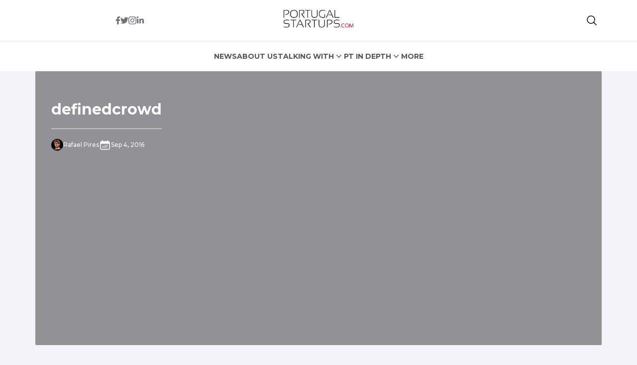

--- FILE ---
content_type: text/html; charset=UTF-8
request_url: http://ec2-3-137-189-191.us-east-2.compute.amazonaws.com/2016/09/definedcrowd-just-closed-a-1-1m-seed-from-amazon-sony-and-portugal-ventures/data_definedcrowd/
body_size: 12801
content:


<!DOCTYPE html>
<html lang="en">
<head>
  <meta charset="UTF-8">
  <meta http-equiv="X-UA-Compatible" content="IE=edge">
  <meta name="viewport" content="width=device-width, initial-scale=1.0">
  <link rel="icon" type="image/png" href="http://ec2-3-137-189-191.us-east-2.compute.amazonaws.com/wp-content/themes/portugalstartups-slife/assets/images/favicon.png">
  <link rel="stylesheet" href="http://ec2-3-137-189-191.us-east-2.compute.amazonaws.com/wp-content/themes/portugalstartups-slife/assets/css/tailwindstyle.css">
  <!-- <script src="https://cdn.tailwindcss.com"></script> -->
  <link rel="preconnect" href="https://fonts.googleapis.com">
  <link rel="preconnect" href="https://fonts.gstatic.com" crossorigin>
  <link rel="stylesheet" href="http://ec2-3-137-189-191.us-east-2.compute.amazonaws.com/wp-content/themes/portugalstartups-slife/assets/css/main.css">
  <title>definedcrowd - Portugal Startups</title>

  <!-- Google Tag Manager -->
    <script>(function(w,d,s,l,i){w[l]=w[l]||[];w[l].push({'gtm.start':
    new Date().getTime(),event:'gtm.js'});var f=d.getElementsByTagName(s)[0],
    j=d.createElement(s),dl=l!='dataLayer'?'&l='+l:'';j.async=true;j.src=
    'https://www.googletagmanager.com/gtm.js?id='+i+dl;f.parentNode.insertBefore(j,f);
    })(window,document,'script','dataLayer','GTM-MTRNMDR');</script>
  <!-- End Google Tag Manager -->

  <meta name='robots' content='index, follow, max-image-preview:large, max-snippet:-1, max-video-preview:-1' />

	<!-- This site is optimized with the Yoast SEO plugin v20.12 - https://yoast.com/wordpress/plugins/seo/ -->
	<link rel="canonical" href="http://ec2-3-137-189-191.us-east-2.compute.amazonaws.com/2016/09/definedcrowd-just-closed-a-1-1m-seed-from-amazon-sony-and-portugal-ventures/data_definedcrowd/" />
	<meta property="og:locale" content="en_US" />
	<meta property="og:type" content="article" />
	<meta property="og:title" content="definedcrowd - Portugal Startups" />
	<meta property="og:url" content="http://ec2-3-137-189-191.us-east-2.compute.amazonaws.com/2016/09/definedcrowd-just-closed-a-1-1m-seed-from-amazon-sony-and-portugal-ventures/data_definedcrowd/" />
	<meta property="og:site_name" content="Portugal Startups" />
	<meta property="article:publisher" content="https://www.facebook.com/PTstartups" />
	<meta property="article:modified_time" content="2016-09-04T21:43:06+00:00" />
	<meta property="og:image" content="http://ec2-3-137-189-191.us-east-2.compute.amazonaws.com/2016/09/definedcrowd-just-closed-a-1-1m-seed-from-amazon-sony-and-portugal-ventures/data_definedcrowd" />
	<meta property="og:image:width" content="1280" />
	<meta property="og:image:height" content="904" />
	<meta property="og:image:type" content="image/jpeg" />
	<meta name="twitter:card" content="summary_large_image" />
	<meta name="twitter:site" content="@pt_startups" />
	<script type="application/ld+json" class="yoast-schema-graph">{"@context":"https://schema.org","@graph":[{"@type":"WebPage","@id":"http://ec2-3-137-189-191.us-east-2.compute.amazonaws.com/2016/09/definedcrowd-just-closed-a-1-1m-seed-from-amazon-sony-and-portugal-ventures/data_definedcrowd/","url":"http://ec2-3-137-189-191.us-east-2.compute.amazonaws.com/2016/09/definedcrowd-just-closed-a-1-1m-seed-from-amazon-sony-and-portugal-ventures/data_definedcrowd/","name":"definedcrowd - Portugal Startups","isPartOf":{"@id":"https://portugalstartups.com/#website"},"primaryImageOfPage":{"@id":"http://ec2-3-137-189-191.us-east-2.compute.amazonaws.com/2016/09/definedcrowd-just-closed-a-1-1m-seed-from-amazon-sony-and-portugal-ventures/data_definedcrowd/#primaryimage"},"image":{"@id":"http://ec2-3-137-189-191.us-east-2.compute.amazonaws.com/2016/09/definedcrowd-just-closed-a-1-1m-seed-from-amazon-sony-and-portugal-ventures/data_definedcrowd/#primaryimage"},"thumbnailUrl":"http://ec2-3-137-189-191.us-east-2.compute.amazonaws.com/wp-content/uploads/2016/09/data_definedcrowd.jpg","datePublished":"2016-09-04T21:42:33+00:00","dateModified":"2016-09-04T21:43:06+00:00","breadcrumb":{"@id":"http://ec2-3-137-189-191.us-east-2.compute.amazonaws.com/2016/09/definedcrowd-just-closed-a-1-1m-seed-from-amazon-sony-and-portugal-ventures/data_definedcrowd/#breadcrumb"},"inLanguage":"en-US","potentialAction":[{"@type":"ReadAction","target":["http://ec2-3-137-189-191.us-east-2.compute.amazonaws.com/2016/09/definedcrowd-just-closed-a-1-1m-seed-from-amazon-sony-and-portugal-ventures/data_definedcrowd/"]}]},{"@type":"ImageObject","inLanguage":"en-US","@id":"http://ec2-3-137-189-191.us-east-2.compute.amazonaws.com/2016/09/definedcrowd-just-closed-a-1-1m-seed-from-amazon-sony-and-portugal-ventures/data_definedcrowd/#primaryimage","url":"http://ec2-3-137-189-191.us-east-2.compute.amazonaws.com/wp-content/uploads/2016/09/data_definedcrowd.jpg","contentUrl":"http://ec2-3-137-189-191.us-east-2.compute.amazonaws.com/wp-content/uploads/2016/09/data_definedcrowd.jpg","width":1280,"height":904,"caption":"definedcrowd"},{"@type":"BreadcrumbList","@id":"http://ec2-3-137-189-191.us-east-2.compute.amazonaws.com/2016/09/definedcrowd-just-closed-a-1-1m-seed-from-amazon-sony-and-portugal-ventures/data_definedcrowd/#breadcrumb","itemListElement":[{"@type":"ListItem","position":1,"name":"Home","item":"https://portugalstartups.com/"},{"@type":"ListItem","position":2,"name":"How DefinedCrowd just closed a $1.1M seed from Amazon, Sony and Portugal Ventures","item":"https://portugalstartups.com/2016/09/definedcrowd-just-closed-a-1-1m-seed-from-amazon-sony-and-portugal-ventures/"},{"@type":"ListItem","position":3,"name":"definedcrowd"}]},{"@type":"WebSite","@id":"https://portugalstartups.com/#website","url":"https://portugalstartups.com/","name":"Portugal Startups","description":"Your door to the portuguese startup scene.","publisher":{"@id":"https://portugalstartups.com/#organization"},"potentialAction":[{"@type":"SearchAction","target":{"@type":"EntryPoint","urlTemplate":"https://portugalstartups.com/?s={search_term_string}"},"query-input":"required name=search_term_string"}],"inLanguage":"en-US"},{"@type":"Organization","@id":"https://portugalstartups.com/#organization","name":"Portugal Startups","url":"https://portugalstartups.com/","logo":{"@type":"ImageObject","inLanguage":"en-US","@id":"https://portugalstartups.com/#/schema/logo/image/","url":"http://portugalstartups.com/wp-content/uploads/2014/09/Portugal_Startups_logo_web.png","contentUrl":"http://portugalstartups.com/wp-content/uploads/2014/09/Portugal_Startups_logo_web.png","width":300,"height":70,"caption":"Portugal Startups"},"image":{"@id":"https://portugalstartups.com/#/schema/logo/image/"},"sameAs":["https://www.facebook.com/PTstartups","https://twitter.com/pt_startups","https://www.linkedin.com/company/9328535","https://www.youtube.com/channel/UCz0kQn1nBSibKwi6MogqR2A"]}]}</script>
	<!-- / Yoast SEO plugin. -->


<link rel='dns-prefetch' href='//www.googletagmanager.com' />
<link rel="alternate" type="application/rss+xml" title="Portugal Startups &raquo; definedcrowd Comments Feed" href="http://ec2-3-137-189-191.us-east-2.compute.amazonaws.com/2016/09/definedcrowd-just-closed-a-1-1m-seed-from-amazon-sony-and-portugal-ventures/data_definedcrowd/feed/" />
<link rel="alternate" title="oEmbed (JSON)" type="application/json+oembed" href="http://ec2-3-137-189-191.us-east-2.compute.amazonaws.com/wp-json/oembed/1.0/embed?url=http%3A%2F%2Fec2-3-137-189-191.us-east-2.compute.amazonaws.com%2F2016%2F09%2Fdefinedcrowd-just-closed-a-1-1m-seed-from-amazon-sony-and-portugal-ventures%2Fdata_definedcrowd%2F" />
<link rel="alternate" title="oEmbed (XML)" type="text/xml+oembed" href="http://ec2-3-137-189-191.us-east-2.compute.amazonaws.com/wp-json/oembed/1.0/embed?url=http%3A%2F%2Fec2-3-137-189-191.us-east-2.compute.amazonaws.com%2F2016%2F09%2Fdefinedcrowd-just-closed-a-1-1m-seed-from-amazon-sony-and-portugal-ventures%2Fdata_definedcrowd%2F&#038;format=xml" />
<style id='wp-img-auto-sizes-contain-inline-css' type='text/css'>
img:is([sizes=auto i],[sizes^="auto," i]){contain-intrinsic-size:3000px 1500px}
/*# sourceURL=wp-img-auto-sizes-contain-inline-css */
</style>
<style id='wp-emoji-styles-inline-css' type='text/css'>

	img.wp-smiley, img.emoji {
		display: inline !important;
		border: none !important;
		box-shadow: none !important;
		height: 1em !important;
		width: 1em !important;
		margin: 0 0.07em !important;
		vertical-align: -0.1em !important;
		background: none !important;
		padding: 0 !important;
	}
/*# sourceURL=wp-emoji-styles-inline-css */
</style>
<style id='wp-block-library-inline-css' type='text/css'>
:root{--wp-block-synced-color:#7a00df;--wp-block-synced-color--rgb:122,0,223;--wp-bound-block-color:var(--wp-block-synced-color);--wp-editor-canvas-background:#ddd;--wp-admin-theme-color:#007cba;--wp-admin-theme-color--rgb:0,124,186;--wp-admin-theme-color-darker-10:#006ba1;--wp-admin-theme-color-darker-10--rgb:0,107,160.5;--wp-admin-theme-color-darker-20:#005a87;--wp-admin-theme-color-darker-20--rgb:0,90,135;--wp-admin-border-width-focus:2px}@media (min-resolution:192dpi){:root{--wp-admin-border-width-focus:1.5px}}.wp-element-button{cursor:pointer}:root .has-very-light-gray-background-color{background-color:#eee}:root .has-very-dark-gray-background-color{background-color:#313131}:root .has-very-light-gray-color{color:#eee}:root .has-very-dark-gray-color{color:#313131}:root .has-vivid-green-cyan-to-vivid-cyan-blue-gradient-background{background:linear-gradient(135deg,#00d084,#0693e3)}:root .has-purple-crush-gradient-background{background:linear-gradient(135deg,#34e2e4,#4721fb 50%,#ab1dfe)}:root .has-hazy-dawn-gradient-background{background:linear-gradient(135deg,#faaca8,#dad0ec)}:root .has-subdued-olive-gradient-background{background:linear-gradient(135deg,#fafae1,#67a671)}:root .has-atomic-cream-gradient-background{background:linear-gradient(135deg,#fdd79a,#004a59)}:root .has-nightshade-gradient-background{background:linear-gradient(135deg,#330968,#31cdcf)}:root .has-midnight-gradient-background{background:linear-gradient(135deg,#020381,#2874fc)}:root{--wp--preset--font-size--normal:16px;--wp--preset--font-size--huge:42px}.has-regular-font-size{font-size:1em}.has-larger-font-size{font-size:2.625em}.has-normal-font-size{font-size:var(--wp--preset--font-size--normal)}.has-huge-font-size{font-size:var(--wp--preset--font-size--huge)}.has-text-align-center{text-align:center}.has-text-align-left{text-align:left}.has-text-align-right{text-align:right}.has-fit-text{white-space:nowrap!important}#end-resizable-editor-section{display:none}.aligncenter{clear:both}.items-justified-left{justify-content:flex-start}.items-justified-center{justify-content:center}.items-justified-right{justify-content:flex-end}.items-justified-space-between{justify-content:space-between}.screen-reader-text{border:0;clip-path:inset(50%);height:1px;margin:-1px;overflow:hidden;padding:0;position:absolute;width:1px;word-wrap:normal!important}.screen-reader-text:focus{background-color:#ddd;clip-path:none;color:#444;display:block;font-size:1em;height:auto;left:5px;line-height:normal;padding:15px 23px 14px;text-decoration:none;top:5px;width:auto;z-index:100000}html :where(.has-border-color){border-style:solid}html :where([style*=border-top-color]){border-top-style:solid}html :where([style*=border-right-color]){border-right-style:solid}html :where([style*=border-bottom-color]){border-bottom-style:solid}html :where([style*=border-left-color]){border-left-style:solid}html :where([style*=border-width]){border-style:solid}html :where([style*=border-top-width]){border-top-style:solid}html :where([style*=border-right-width]){border-right-style:solid}html :where([style*=border-bottom-width]){border-bottom-style:solid}html :where([style*=border-left-width]){border-left-style:solid}html :where(img[class*=wp-image-]){height:auto;max-width:100%}:where(figure){margin:0 0 1em}html :where(.is-position-sticky){--wp-admin--admin-bar--position-offset:var(--wp-admin--admin-bar--height,0px)}@media screen and (max-width:600px){html :where(.is-position-sticky){--wp-admin--admin-bar--position-offset:0px}}

/*# sourceURL=wp-block-library-inline-css */
</style><style id='global-styles-inline-css' type='text/css'>
:root{--wp--preset--aspect-ratio--square: 1;--wp--preset--aspect-ratio--4-3: 4/3;--wp--preset--aspect-ratio--3-4: 3/4;--wp--preset--aspect-ratio--3-2: 3/2;--wp--preset--aspect-ratio--2-3: 2/3;--wp--preset--aspect-ratio--16-9: 16/9;--wp--preset--aspect-ratio--9-16: 9/16;--wp--preset--color--black: #000000;--wp--preset--color--cyan-bluish-gray: #abb8c3;--wp--preset--color--white: #ffffff;--wp--preset--color--pale-pink: #f78da7;--wp--preset--color--vivid-red: #cf2e2e;--wp--preset--color--luminous-vivid-orange: #ff6900;--wp--preset--color--luminous-vivid-amber: #fcb900;--wp--preset--color--light-green-cyan: #7bdcb5;--wp--preset--color--vivid-green-cyan: #00d084;--wp--preset--color--pale-cyan-blue: #8ed1fc;--wp--preset--color--vivid-cyan-blue: #0693e3;--wp--preset--color--vivid-purple: #9b51e0;--wp--preset--gradient--vivid-cyan-blue-to-vivid-purple: linear-gradient(135deg,rgb(6,147,227) 0%,rgb(155,81,224) 100%);--wp--preset--gradient--light-green-cyan-to-vivid-green-cyan: linear-gradient(135deg,rgb(122,220,180) 0%,rgb(0,208,130) 100%);--wp--preset--gradient--luminous-vivid-amber-to-luminous-vivid-orange: linear-gradient(135deg,rgb(252,185,0) 0%,rgb(255,105,0) 100%);--wp--preset--gradient--luminous-vivid-orange-to-vivid-red: linear-gradient(135deg,rgb(255,105,0) 0%,rgb(207,46,46) 100%);--wp--preset--gradient--very-light-gray-to-cyan-bluish-gray: linear-gradient(135deg,rgb(238,238,238) 0%,rgb(169,184,195) 100%);--wp--preset--gradient--cool-to-warm-spectrum: linear-gradient(135deg,rgb(74,234,220) 0%,rgb(151,120,209) 20%,rgb(207,42,186) 40%,rgb(238,44,130) 60%,rgb(251,105,98) 80%,rgb(254,248,76) 100%);--wp--preset--gradient--blush-light-purple: linear-gradient(135deg,rgb(255,206,236) 0%,rgb(152,150,240) 100%);--wp--preset--gradient--blush-bordeaux: linear-gradient(135deg,rgb(254,205,165) 0%,rgb(254,45,45) 50%,rgb(107,0,62) 100%);--wp--preset--gradient--luminous-dusk: linear-gradient(135deg,rgb(255,203,112) 0%,rgb(199,81,192) 50%,rgb(65,88,208) 100%);--wp--preset--gradient--pale-ocean: linear-gradient(135deg,rgb(255,245,203) 0%,rgb(182,227,212) 50%,rgb(51,167,181) 100%);--wp--preset--gradient--electric-grass: linear-gradient(135deg,rgb(202,248,128) 0%,rgb(113,206,126) 100%);--wp--preset--gradient--midnight: linear-gradient(135deg,rgb(2,3,129) 0%,rgb(40,116,252) 100%);--wp--preset--font-size--small: 13px;--wp--preset--font-size--medium: 20px;--wp--preset--font-size--large: 36px;--wp--preset--font-size--x-large: 42px;--wp--preset--spacing--20: 0.44rem;--wp--preset--spacing--30: 0.67rem;--wp--preset--spacing--40: 1rem;--wp--preset--spacing--50: 1.5rem;--wp--preset--spacing--60: 2.25rem;--wp--preset--spacing--70: 3.38rem;--wp--preset--spacing--80: 5.06rem;--wp--preset--shadow--natural: 6px 6px 9px rgba(0, 0, 0, 0.2);--wp--preset--shadow--deep: 12px 12px 50px rgba(0, 0, 0, 0.4);--wp--preset--shadow--sharp: 6px 6px 0px rgba(0, 0, 0, 0.2);--wp--preset--shadow--outlined: 6px 6px 0px -3px rgb(255, 255, 255), 6px 6px rgb(0, 0, 0);--wp--preset--shadow--crisp: 6px 6px 0px rgb(0, 0, 0);}:where(.is-layout-flex){gap: 0.5em;}:where(.is-layout-grid){gap: 0.5em;}body .is-layout-flex{display: flex;}.is-layout-flex{flex-wrap: wrap;align-items: center;}.is-layout-flex > :is(*, div){margin: 0;}body .is-layout-grid{display: grid;}.is-layout-grid > :is(*, div){margin: 0;}:where(.wp-block-columns.is-layout-flex){gap: 2em;}:where(.wp-block-columns.is-layout-grid){gap: 2em;}:where(.wp-block-post-template.is-layout-flex){gap: 1.25em;}:where(.wp-block-post-template.is-layout-grid){gap: 1.25em;}.has-black-color{color: var(--wp--preset--color--black) !important;}.has-cyan-bluish-gray-color{color: var(--wp--preset--color--cyan-bluish-gray) !important;}.has-white-color{color: var(--wp--preset--color--white) !important;}.has-pale-pink-color{color: var(--wp--preset--color--pale-pink) !important;}.has-vivid-red-color{color: var(--wp--preset--color--vivid-red) !important;}.has-luminous-vivid-orange-color{color: var(--wp--preset--color--luminous-vivid-orange) !important;}.has-luminous-vivid-amber-color{color: var(--wp--preset--color--luminous-vivid-amber) !important;}.has-light-green-cyan-color{color: var(--wp--preset--color--light-green-cyan) !important;}.has-vivid-green-cyan-color{color: var(--wp--preset--color--vivid-green-cyan) !important;}.has-pale-cyan-blue-color{color: var(--wp--preset--color--pale-cyan-blue) !important;}.has-vivid-cyan-blue-color{color: var(--wp--preset--color--vivid-cyan-blue) !important;}.has-vivid-purple-color{color: var(--wp--preset--color--vivid-purple) !important;}.has-black-background-color{background-color: var(--wp--preset--color--black) !important;}.has-cyan-bluish-gray-background-color{background-color: var(--wp--preset--color--cyan-bluish-gray) !important;}.has-white-background-color{background-color: var(--wp--preset--color--white) !important;}.has-pale-pink-background-color{background-color: var(--wp--preset--color--pale-pink) !important;}.has-vivid-red-background-color{background-color: var(--wp--preset--color--vivid-red) !important;}.has-luminous-vivid-orange-background-color{background-color: var(--wp--preset--color--luminous-vivid-orange) !important;}.has-luminous-vivid-amber-background-color{background-color: var(--wp--preset--color--luminous-vivid-amber) !important;}.has-light-green-cyan-background-color{background-color: var(--wp--preset--color--light-green-cyan) !important;}.has-vivid-green-cyan-background-color{background-color: var(--wp--preset--color--vivid-green-cyan) !important;}.has-pale-cyan-blue-background-color{background-color: var(--wp--preset--color--pale-cyan-blue) !important;}.has-vivid-cyan-blue-background-color{background-color: var(--wp--preset--color--vivid-cyan-blue) !important;}.has-vivid-purple-background-color{background-color: var(--wp--preset--color--vivid-purple) !important;}.has-black-border-color{border-color: var(--wp--preset--color--black) !important;}.has-cyan-bluish-gray-border-color{border-color: var(--wp--preset--color--cyan-bluish-gray) !important;}.has-white-border-color{border-color: var(--wp--preset--color--white) !important;}.has-pale-pink-border-color{border-color: var(--wp--preset--color--pale-pink) !important;}.has-vivid-red-border-color{border-color: var(--wp--preset--color--vivid-red) !important;}.has-luminous-vivid-orange-border-color{border-color: var(--wp--preset--color--luminous-vivid-orange) !important;}.has-luminous-vivid-amber-border-color{border-color: var(--wp--preset--color--luminous-vivid-amber) !important;}.has-light-green-cyan-border-color{border-color: var(--wp--preset--color--light-green-cyan) !important;}.has-vivid-green-cyan-border-color{border-color: var(--wp--preset--color--vivid-green-cyan) !important;}.has-pale-cyan-blue-border-color{border-color: var(--wp--preset--color--pale-cyan-blue) !important;}.has-vivid-cyan-blue-border-color{border-color: var(--wp--preset--color--vivid-cyan-blue) !important;}.has-vivid-purple-border-color{border-color: var(--wp--preset--color--vivid-purple) !important;}.has-vivid-cyan-blue-to-vivid-purple-gradient-background{background: var(--wp--preset--gradient--vivid-cyan-blue-to-vivid-purple) !important;}.has-light-green-cyan-to-vivid-green-cyan-gradient-background{background: var(--wp--preset--gradient--light-green-cyan-to-vivid-green-cyan) !important;}.has-luminous-vivid-amber-to-luminous-vivid-orange-gradient-background{background: var(--wp--preset--gradient--luminous-vivid-amber-to-luminous-vivid-orange) !important;}.has-luminous-vivid-orange-to-vivid-red-gradient-background{background: var(--wp--preset--gradient--luminous-vivid-orange-to-vivid-red) !important;}.has-very-light-gray-to-cyan-bluish-gray-gradient-background{background: var(--wp--preset--gradient--very-light-gray-to-cyan-bluish-gray) !important;}.has-cool-to-warm-spectrum-gradient-background{background: var(--wp--preset--gradient--cool-to-warm-spectrum) !important;}.has-blush-light-purple-gradient-background{background: var(--wp--preset--gradient--blush-light-purple) !important;}.has-blush-bordeaux-gradient-background{background: var(--wp--preset--gradient--blush-bordeaux) !important;}.has-luminous-dusk-gradient-background{background: var(--wp--preset--gradient--luminous-dusk) !important;}.has-pale-ocean-gradient-background{background: var(--wp--preset--gradient--pale-ocean) !important;}.has-electric-grass-gradient-background{background: var(--wp--preset--gradient--electric-grass) !important;}.has-midnight-gradient-background{background: var(--wp--preset--gradient--midnight) !important;}.has-small-font-size{font-size: var(--wp--preset--font-size--small) !important;}.has-medium-font-size{font-size: var(--wp--preset--font-size--medium) !important;}.has-large-font-size{font-size: var(--wp--preset--font-size--large) !important;}.has-x-large-font-size{font-size: var(--wp--preset--font-size--x-large) !important;}
/*# sourceURL=global-styles-inline-css */
</style>

<style id='classic-theme-styles-inline-css' type='text/css'>
/*! This file is auto-generated */
.wp-block-button__link{color:#fff;background-color:#32373c;border-radius:9999px;box-shadow:none;text-decoration:none;padding:calc(.667em + 2px) calc(1.333em + 2px);font-size:1.125em}.wp-block-file__button{background:#32373c;color:#fff;text-decoration:none}
/*# sourceURL=/wp-includes/css/classic-themes.min.css */
</style>

<!-- Google Analytics snippet added by Site Kit -->
<script type="text/javascript" src="https://www.googletagmanager.com/gtag/js?id=GT-577365Q" id="google_gtagjs-js" async></script>
<script type="text/javascript" id="google_gtagjs-js-after">
/* <![CDATA[ */
window.dataLayer = window.dataLayer || [];function gtag(){dataLayer.push(arguments);}
gtag('set', 'linker', {"domains":["ec2-3-137-189-191.us-east-2.compute.amazonaws.com"]} );
gtag("js", new Date());
gtag("set", "developer_id.dZTNiMT", true);
gtag("config", "GT-577365Q");
//# sourceURL=google_gtagjs-js-after
/* ]]> */
</script>

<!-- End Google Analytics snippet added by Site Kit -->
<link rel="https://api.w.org/" href="http://ec2-3-137-189-191.us-east-2.compute.amazonaws.com/wp-json/" /><link rel="alternate" title="JSON" type="application/json" href="http://ec2-3-137-189-191.us-east-2.compute.amazonaws.com/wp-json/wp/v2/media/7281" /><link rel="EditURI" type="application/rsd+xml" title="RSD" href="http://ec2-3-137-189-191.us-east-2.compute.amazonaws.com/xmlrpc.php?rsd" />

<link rel='shortlink' href='http://ec2-3-137-189-191.us-east-2.compute.amazonaws.com/?p=7281' />
<meta name="generator" content="Site Kit by Google 1.105.0" /><script type="text/javascript">
(function(url){
	if(/(?:Chrome\/26\.0\.1410\.63 Safari\/537\.31|WordfenceTestMonBot)/.test(navigator.userAgent)){ return; }
	var addEvent = function(evt, handler) {
		if (window.addEventListener) {
			document.addEventListener(evt, handler, false);
		} else if (window.attachEvent) {
			document.attachEvent('on' + evt, handler);
		}
	};
	var removeEvent = function(evt, handler) {
		if (window.removeEventListener) {
			document.removeEventListener(evt, handler, false);
		} else if (window.detachEvent) {
			document.detachEvent('on' + evt, handler);
		}
	};
	var evts = 'contextmenu dblclick drag dragend dragenter dragleave dragover dragstart drop keydown keypress keyup mousedown mousemove mouseout mouseover mouseup mousewheel scroll'.split(' ');
	var logHuman = function() {
		if (window.wfLogHumanRan) { return; }
		window.wfLogHumanRan = true;
		var wfscr = document.createElement('script');
		wfscr.type = 'text/javascript';
		wfscr.async = true;
		wfscr.src = url + '&r=' + Math.random();
		(document.getElementsByTagName('head')[0]||document.getElementsByTagName('body')[0]).appendChild(wfscr);
		for (var i = 0; i < evts.length; i++) {
			removeEvent(evts[i], logHuman);
		}
	};
	for (var i = 0; i < evts.length; i++) {
		addEvent(evts[i], logHuman);
	}
})('//ec2-3-137-189-191.us-east-2.compute.amazonaws.com/?wordfence_lh=1&hid=90D46A3451AB7876D3C23DDAEB31409A');
</script><link rel="icon" href="http://ec2-3-137-189-191.us-east-2.compute.amazonaws.com/wp-content/uploads/2015/05/Portugal_Startups_logo_favicon.png" sizes="32x32" />
<link rel="icon" href="http://ec2-3-137-189-191.us-east-2.compute.amazonaws.com/wp-content/uploads/2015/05/Portugal_Startups_logo_favicon.png" sizes="192x192" />
<link rel="apple-touch-icon" href="http://ec2-3-137-189-191.us-east-2.compute.amazonaws.com/wp-content/uploads/2015/05/Portugal_Startups_logo_favicon.png" />
<meta name="msapplication-TileImage" content="http://ec2-3-137-189-191.us-east-2.compute.amazonaws.com/wp-content/uploads/2015/05/Portugal_Startups_logo_favicon.png" />
</head>
<body>

<!-- Google Tag Manager (noscript) -->
<noscript><iframe src="https://www.googletagmanager.com/ns.html?id=GTM-MTRNMDR" height="0" width="0" style="display:none;visibility:hidden"></iframe></noscript>
<!-- End Google Tag Manager (noscript) -->


<div class="onScrollDown hjs top-0 left-0 w-full z-50 pt-5 lg:pb-5 bg-white">
  <div class="border-b pb-5">
    <div class="container m-auto xl:w-[1170px]">
      <div class="px-4">
        <div class="flex items-center">
          <div class="w-2/5 text-center">
            <div class="flex sm:justify-center items-center gap-2 sm:gap-4">
              <a href="https://www.facebook.com/PTstartups" target="_blank" class="text-zinc-500 hover:text-zinc-700 duration-200">
                <svg xmlns="http://www.w3.org/2000/svg" viewBox="0 0 320 512" class="w-2.5 ">
                  <path fill="currentColor" d="M279.14 288l14.22-92.66h-88.91v-60.13c0-25.35 12.42-50.06 52.24-50.06h40.42V6.26S260.43 0 225.36 0c-73.22 0-121.08 44.38-121.08 124.72v70.62H22.89V288h81.39v224h100.17V288z"/>
                </svg>
              </a>
  
              <a href="https://twitter.com/pt_startups" target="_blank" class="text-zinc-500 hover:text-zinc-700 duration-200">
                <svg xmlns="http://www.w3.org/2000/svg" viewBox="0 0 512 512" class="w-4"><path fill="currentColor" d="M459.37 151.716c.325 4.548.325 9.097.325 13.645 0 138.72-105.583 298.558-298.558 298.558-59.452 0-114.68-17.219-161.137-47.106 8.447.974 16.568 1.299 25.34 1.299 49.055 0 94.213-16.568 130.274-44.832-46.132-.975-84.792-31.188-98.112-72.772 6.498.974 12.995 1.624 19.818 1.624 9.421 0 18.843-1.3 27.614-3.573-48.081-9.747-84.143-51.98-84.143-102.985v-1.299c13.969 7.797 30.214 12.67 47.431 13.319-28.264-18.843-46.781-51.005-46.781-87.391 0-19.492 5.197-37.36 14.294-52.954 51.655 63.675 129.3 105.258 216.365 109.807-1.624-7.797-2.599-15.918-2.599-24.04 0-57.828 46.782-104.934 104.934-104.934 30.213 0 57.502 12.67 76.67 33.137 23.715-4.548 46.456-13.32 66.599-25.34-7.798 24.366-24.366 44.833-46.132 57.827 21.117-2.273 41.584-8.122 60.426-16.243-14.292 20.791-32.161 39.308-52.628 54.253z"/></svg>
              </a>
  
              <a href="https://www.instagram.com/pt_startups/" target="_blank" class="text-zinc-500 hover:text-zinc-700 duration-200">
                <svg xmlns="http://www.w3.org/2000/svg" viewBox="0 0 448 512" class="w-4"><path fill="currentColor" d="M224.1 141c-63.6 0-114.9 51.3-114.9 114.9s51.3 114.9 114.9 114.9S339 319.5 339 255.9 287.7 141 224.1 141zm0 189.6c-41.1 0-74.7-33.5-74.7-74.7s33.5-74.7 74.7-74.7 74.7 33.5 74.7 74.7-33.6 74.7-74.7 74.7zm146.4-194.3c0 14.9-12 26.8-26.8 26.8-14.9 0-26.8-12-26.8-26.8s12-26.8 26.8-26.8 26.8 12 26.8 26.8zm76.1 27.2c-1.7-35.9-9.9-67.7-36.2-93.9-26.2-26.2-58-34.4-93.9-36.2-37-2.1-147.9-2.1-184.9 0-35.8 1.7-67.6 9.9-93.9 36.1s-34.4 58-36.2 93.9c-2.1 37-2.1 147.9 0 184.9 1.7 35.9 9.9 67.7 36.2 93.9s58 34.4 93.9 36.2c37 2.1 147.9 2.1 184.9 0 35.9-1.7 67.7-9.9 93.9-36.2 26.2-26.2 34.4-58 36.2-93.9 2.1-37 2.1-147.8 0-184.8zM398.8 388c-7.8 19.6-22.9 34.7-42.6 42.6-29.5 11.7-99.5 9-132.1 9s-102.7 2.6-132.1-9c-19.6-7.8-34.7-22.9-42.6-42.6-11.7-29.5-9-99.5-9-132.1s-2.6-102.7 9-132.1c7.8-19.6 22.9-34.7 42.6-42.6 29.5-11.7 99.5-9 132.1-9s102.7-2.6 132.1 9c19.6 7.8 34.7 22.9 42.6 42.6 11.7 29.5 9 99.5 9 132.1s2.7 102.7-9 132.1z"></path></svg>
              </a>
  
              <a href="https://www.linkedin.com/company/9328535" target="_blank" class="text-zinc-500 hover:text-zinc-700 duration-200">
                <svg xmlns="http://www.w3.org/2000/svg" viewBox="0 0 448 512" class="w-4 h-4"><path fill="currentColor" d="M100.28 448H7.4V148.9h92.88zM53.79 108.1C24.09 108.1 0 83.5 0 53.8a53.79 53.79 0 0 1 107.58 0c0 29.7-24.1 54.3-53.79 54.3zM447.9 448h-92.68V302.4c0-34.7-.7-79.2-48.29-79.2-48.29 0-55.69 37.7-55.69 76.7V448h-92.78V148.9h89.08v40.8h1.3c12.4-23.5 42.69-48.3 87.88-48.3 94 0 111.28 61.9 111.28 142.3V448z"></path></svg>
              </a>
            </div>
          </div>
          <div class="w-2/5 text-center">
            <a href="http://ec2-3-137-189-191.us-east-2.compute.amazonaws.com" class="inline-block">
              <img class="w-[90px] lg:w-[140px] lg:m-auto logo transition-all duration-200" src="http://ec2-3-137-189-191.us-east-2.compute.amazonaws.com/wp-content/themes/portugalstartups-slife/assets/images/logo-portugal-black.png" alt="Portugal Logo">
            </a>
          </div>
          <div class="w-2/5 text-right flex gap-2 items-center justify-end">
            <div class="relative">
              <button class="btnSearch rounded  btn p-2 text-black font-medium text-xs items-center openSearch" type="button">
                <svg xmlns="http://www.w3.org/2000/svg" fill="none" viewBox="0 0 24 24" stroke-width="1.5" stroke="currentColor" class="w-6 h-6">
                  <path stroke-linecap="round" stroke-linejoin="round" d="M21 21l-5.197-5.197m0 0A7.5 7.5 0 105.196 5.196a7.5 7.5 0 0010.607 10.607z" />
                </svg>
              </button>
  
              <div class="w-[200px] tsearch duration-300 invisible absolute top-0 right-0 bg-primary z-20 bg-white">
                <form class="border-b border-gray-800 input-group relative flex w-full justify-between " action="http://ec2-3-137-189-191.us-east-2.compute.amazonaws.com" method="GET">
  
                  <input type="text" name="s" value="" class="p-2 pr-20 placeholder:text-zinc-500 text-zinc-800 bg-transparent text-sm form-control relative w-full block font-normal text-gray-70 border-none m-0 focus:outline-none text-white" placeholder="Search">
                  
                  <button type="submit" class="font-medium text-xs absolute top-0 right-5 h-full w-5">
                    <svg xmlns="http://www.w3.org/2000/svg" fill="none" viewBox="0 0 24 24" stroke-width="1.5" stroke="currentColor" class="w-4 h-4 m-auto">
                      <path stroke-linecap="round" stroke-linejoin="round" d="M21 21l-5.197-5.197m0 0A7.5 7.5 0 105.196 5.196a7.5 7.5 0 0010.607 10.607z" />
                    </svg>
                  </button>

                  <button type="button" class="font-medium text-xs absolute top-0 right-0 h-full z-30 w-5 openSearch">
                    <svg xmlns="http://www.w3.org/2000/svg" viewBox="0 0 24 24" fill="currentColor" class="w-4 h-4 m-auto">
                      <path fill-rule="evenodd" d="M5.47 5.47a.75.75 0 011.06 0L12 10.94l5.47-5.47a.75.75 0 111.06 1.06L13.06 12l5.47 5.47a.75.75 0 11-1.06 1.06L12 13.06l-5.47 5.47a.75.75 0 01-1.06-1.06L10.94 12 5.47 6.53a.75.75 0 010-1.06z" clip-rule="evenodd" />
                    </svg>

                  </button>
                </form>
              </div>
            </div>

            <div class="lg:hidden relative z-50">
                            <!-- <div class="wrap-hamburger" id="hamburgerMobile"> -->
              <div class="flex flex-cols flex-wrap lg:hidden w-[1.5rem] h-[1.1rem] group js-menu-mobile" id="hamburgerMobile">
                <span class="w-full h-[.2rem] duration-200 bg-[#ef4444] relative top-0 group-[.is-menu-active]:top-2"></span>
                <span class="w-full h-[.2rem] duration-200 bg-[#ef4444] relative"></span>
                <span class="w-full h-[.2rem] duration-200 bg-[#ef4444] relative top-0 group-[.is-menu-active]:-top-2"></span>
              </div>
            </div>
          </div>
        </div>
      </div>
    </div>
  </div>

  <nav class="text-center lg:flex lg:flex-wrap justify-center items-center gap-6 hidden mobileNav pb-5 lg:pb-0">
      
        <div class="relative group/item pt-5">
          <div class="lg:flex items-center">
            <a 
              class="font-bold relative leading-4 text-md text-zinc-600 text-sm duration-200 hover:text-[#ef4444]"
              href="http://ec2-3-137-189-191.us-east-2.compute.amazonaws.com/category/news/" 
              target=""
            >
              <span>NEWS</span>

            </a>
            
                      </div>
                  </div>
        
        <div class="relative group/item pt-5">
          <div class="lg:flex items-center">
            <a 
              class="font-bold relative leading-4 text-md text-zinc-600 text-sm duration-200 hover:text-[#ef4444]"
              href="http://ec2-3-137-189-191.us-east-2.compute.amazonaws.com/about/" 
              target=""
            >
              <span>ABOUT US</span>

            </a>
            
                      </div>
                  </div>
        
        <div class="relative group/item pt-5">
          <div class="lg:flex items-center">
            <a 
              class="font-bold relative leading-4 text-md text-zinc-600 text-sm duration-200 hover:text-[#ef4444]"
              href="http://ec2-3-137-189-191.us-east-2.compute.amazonaws.com/category/talking-with/" 
              target=""
            >
              <span>TALKING WITH</span>

            </a>
            
                          <svg xmlns="http://www.w3.org/2000/svg" viewBox="0 0 20 20" fill="currentColor" class="w-5 h-5 text-zinc-600 hidden lg:block">
                <path fill-rule="evenodd" d="M5.23 7.21a.75.75 0 011.06.02L10 11.168l3.71-3.938a.75.75 0 111.08 1.04l-4.25 4.5a.75.75 0 01-1.08 0l-4.25-4.5a.75.75 0 01.02-1.06z" clip-rule="evenodd" />
              </svg>

                      </div>
                      <div class="hidden lg:block invisible group-hover/item:visible group-hover/item:z-20 group-hover/item:opacity-100 bg-white absolute text-sm text-left left-0 duration-300 w-[150px] opacity-0 z-index-0 drop-shadow-xl">
              <ul>
                                <li>
                  <a class="p-2 block border-b font-medium duration-200 hover:text-[#ef4444]" href="http://ec2-3-137-189-191.us-east-2.compute.amazonaws.com/category/talking-with/startups/" target="">Startups</a>
                </li>
                                <li>
                  <a class="p-2 block border-b font-medium duration-200 hover:text-[#ef4444]" href="http://ec2-3-137-189-191.us-east-2.compute.amazonaws.com/category/talking-with/entrepreneurs/" target="">Entrepreneurs</a>
                </li>
                                <li>
                  <a class="p-2 block border-b font-medium duration-200 hover:text-[#ef4444]" href="http://ec2-3-137-189-191.us-east-2.compute.amazonaws.com/category/talking-with/investors/" target="">Investors</a>
                </li>
                              </ul>
            </div>
                  </div>
        
        <div class="relative group/item pt-5">
          <div class="lg:flex items-center">
            <a 
              class="font-bold relative leading-4 text-md text-zinc-600 text-sm duration-200 hover:text-[#ef4444]"
              href="http://ec2-3-137-189-191.us-east-2.compute.amazonaws.com/category/pt-in-depth/" 
              target=""
            >
              <span>PT IN DEPTH</span>

            </a>
            
                          <svg xmlns="http://www.w3.org/2000/svg" viewBox="0 0 20 20" fill="currentColor" class="w-5 h-5 text-zinc-600 hidden lg:block">
                <path fill-rule="evenodd" d="M5.23 7.21a.75.75 0 011.06.02L10 11.168l3.71-3.938a.75.75 0 111.08 1.04l-4.25 4.5a.75.75 0 01-1.08 0l-4.25-4.5a.75.75 0 01.02-1.06z" clip-rule="evenodd" />
              </svg>

                      </div>
                      <div class="hidden lg:block invisible group-hover/item:visible group-hover/item:z-20 group-hover/item:opacity-100 bg-white absolute text-sm text-left left-0 duration-300 w-[150px] opacity-0 z-index-0 drop-shadow-xl">
              <ul>
                                <li>
                  <a class="p-2 block border-b font-medium duration-200 hover:text-[#ef4444]" href="http://ec2-3-137-189-191.us-east-2.compute.amazonaws.com/category/pt-in-depth/how-to/" target="">How to</a>
                </li>
                                <li>
                  <a class="p-2 block border-b font-medium duration-200 hover:text-[#ef4444]" href="http://ec2-3-137-189-191.us-east-2.compute.amazonaws.com/category/pt-in-depth/living/" target="">Living</a>
                </li>
                                <li>
                  <a class="p-2 block border-b font-medium duration-200 hover:text-[#ef4444]" href="http://ec2-3-137-189-191.us-east-2.compute.amazonaws.com/category/pt-in-depth/working/" target="">Working</a>
                </li>
                              </ul>
            </div>
                  </div>
        
        <div class="relative group/item pt-5">
          <div class="lg:flex items-center">
            <a 
              class="font-bold relative leading-4 text-md text-zinc-600 text-sm duration-200 hover:text-[#ef4444]"
              href="http://ec2-3-137-189-191.us-east-2.compute.amazonaws.com/category/more/" 
              target=""
            >
              <span>MORE</span>

            </a>
            
                      </div>
                  </div>
            </nav>
</div>

<!-- <div class="pt-16 lg:pt-32"></div> -->


<section class="pb-20">
	<div class="container m-auto xl:w-[1170px]">
		<div class="px-4">
      <div class="flex flex-wrap">
                  <div class="w-full mb-10">
            <div class="md:h-[550px] rounded-sm overflow-hidden relative">
              <div class="md:absolute top-0 left-0 md:text-white z-20">
                <div class="md:p-8 py-8">
                  <div class="[&_a]:hover:bg-[#ef4444] [&_a]:hover:text-white [&_a]:bg-[#f3f3f9] [&_a]:text-[#29293a] [&_a]:p-2 [&_a]:rounded-md [&_a]:text-xs [&_a]:uppercase [&_a]:font-bold [&_a]:duration-200 mb-5 inline-block">
                                      </div>

                  <h2 class="text-lg lg:text-xl xl:text-3xl font-bold mb-5 border-b pb-5">
                    <a href="http://ec2-3-137-189-191.us-east-2.compute.amazonaws.com/2016/09/definedcrowd-just-closed-a-1-1m-seed-from-amazon-sony-and-portugal-ventures/data_definedcrowd/" class="">definedcrowd</a>
                  </h2>

                  <div class="md:flex items-center gap-2">
                    <div class="flex items-center gap-2">
                      <a href="http://ec2-3-137-189-191.us-east-2.compute.amazonaws.com/author/rafael/">
                        <div class="rounded-full w-6 h-6 overflow-hidden">
                          <img src="https://secure.gravatar.com/avatar/838a2f6cbca939ce8a951bede3529a6973aad180c126ef090a3d47275aed2de3?s=80&#038;d=mm&#038;r=g" width="80" height="80" alt="Avatar" class="avatar avatar-80 wp-user-avatar wp-user-avatar-80 photo avatar-default" />                        </div>
                      </a>

                      <h4 class="font-medium md:text-white text-xs">
                        <a href="http://ec2-3-137-189-191.us-east-2.compute.amazonaws.com/author/rafael/">Rafael Pires</a>
                      </h4>
                    </div>
          

                    
                    <div class="flex items-center gap-2">
  <div class="flex-none">
    <svg xmlns="http://www.w3.org/2000/svg" viewBox="0 0 24 24" fill="currentColor" class="w-6 h-6">
      <path d="M12.75 12.75a.75.75 0 11-1.5 0 .75.75 0 011.5 0zM7.5 15.75a.75.75 0 100-1.5.75.75 0 000 1.5zM8.25 17.25a.75.75 0 11-1.5 0 .75.75 0 011.5 0zM9.75 15.75a.75.75 0 100-1.5.75.75 0 000 1.5zM10.5 17.25a.75.75 0 11-1.5 0 .75.75 0 011.5 0zM12 15.75a.75.75 0 100-1.5.75.75 0 000 1.5zM12.75 17.25a.75.75 0 11-1.5 0 .75.75 0 011.5 0zM14.25 15.75a.75.75 0 100-1.5.75.75 0 000 1.5zM15 17.25a.75.75 0 11-1.5 0 .75.75 0 011.5 0zM16.5 15.75a.75.75 0 100-1.5.75.75 0 000 1.5zM15 12.75a.75.75 0 11-1.5 0 .75.75 0 011.5 0zM16.5 13.5a.75.75 0 100-1.5.75.75 0 000 1.5z" />
      <path fill-rule="evenodd" d="M6.75 2.25A.75.75 0 017.5 3v1.5h9V3A.75.75 0 0118 3v1.5h.75a3 3 0 013 3v11.25a3 3 0 01-3 3H5.25a3 3 0 01-3-3V7.5a3 3 0 013-3H6V3a.75.75 0 01.75-.75zm13.5 9a1.5 1.5 0 00-1.5-1.5H5.25a1.5 1.5 0 00-1.5 1.5v7.5a1.5 1.5 0 001.5 1.5h13.5a1.5 1.5 0 001.5-1.5v-7.5z" clip-rule="evenodd" />
    </svg>
  </div>

  <p class="text-xs text-inherit font-medium">Sep 4, 2016</p>
</div>                  </div>
                </div>
              </div>

              <div class="h-full [&_img]:w-full [&_img]:h-full [&_img]:object-cover [&_img]:object-center group">
                <a href="http://ec2-3-137-189-191.us-east-2.compute.amazonaws.com/2016/09/definedcrowd-just-closed-a-1-1m-seed-from-amazon-sony-and-portugal-ventures/data_definedcrowd/" class="block relative h-full">
                                    <div class="absolute top-0 left-0 w-full h-full bg-black bg-opacity-40 group-hover:bg-opacity-30 duration-200 ease-in"></div>
                </a>
              </div>
            </div>
          </div>

          <div class="md:w-3/5">
            <div class="p-10 bg-white rounded-sm">
              <div class="article-content mb-10">
                <p class="attachment"><a href='http://ec2-3-137-189-191.us-east-2.compute.amazonaws.com/wp-content/uploads/2016/09/data_definedcrowd.jpg'><img fetchpriority="high" decoding="async" width="300" height="212" src="http://ec2-3-137-189-191.us-east-2.compute.amazonaws.com/wp-content/uploads/2016/09/data_definedcrowd-300x212.jpg" class="attachment-medium size-medium" alt="definedcrowd" srcset="http://ec2-3-137-189-191.us-east-2.compute.amazonaws.com/wp-content/uploads/2016/09/data_definedcrowd-300x212.jpg 300w, http://ec2-3-137-189-191.us-east-2.compute.amazonaws.com/wp-content/uploads/2016/09/data_definedcrowd-768x542.jpg 768w, http://ec2-3-137-189-191.us-east-2.compute.amazonaws.com/wp-content/uploads/2016/09/data_definedcrowd-1024x723.jpg 1024w, http://ec2-3-137-189-191.us-east-2.compute.amazonaws.com/wp-content/uploads/2016/09/data_definedcrowd-100x70.jpg 100w, http://ec2-3-137-189-191.us-east-2.compute.amazonaws.com/wp-content/uploads/2016/09/data_definedcrowd-696x492.jpg 696w, http://ec2-3-137-189-191.us-east-2.compute.amazonaws.com/wp-content/uploads/2016/09/data_definedcrowd-1068x754.jpg 1068w, http://ec2-3-137-189-191.us-east-2.compute.amazonaws.com/wp-content/uploads/2016/09/data_definedcrowd-595x420.jpg 595w, http://ec2-3-137-189-191.us-east-2.compute.amazonaws.com/wp-content/uploads/2016/09/data_definedcrowd-610x431.jpg 610w, http://ec2-3-137-189-191.us-east-2.compute.amazonaws.com/wp-content/uploads/2016/09/data_definedcrowd.jpg 1280w" sizes="(max-width: 300px) 100vw, 300px" /></a></p>
              </div>

              <div class="flex items-center gap-4 border-t py-10">
                <p>share</p>
                <a href="#"  class="w-8 h-8 rounded-sm text-zinc-800 bg-[#f3f3f9] duration-200 hover:text-white hover:bg-[#ef4444]" onclick="window.open('https://www.facebook.com/sharer/sharer.php?u=http://ec2-3-137-189-191.us-east-2.compute.amazonaws.com/2016/09/definedcrowd-just-closed-a-1-1m-seed-from-amazon-sony-and-portugal-ventures/data_definedcrowd/','popup','width=600,height=600'); return false;">
  <div class="flex items-center justify-center w-full h-full">
    <svg xmlns="http://www.w3.org/2000/svg" viewBox="0 0 320 512" class="w-2.5 ">
      <path fill="currentColor" d="M279.14 288l14.22-92.66h-88.91v-60.13c0-25.35 12.42-50.06 52.24-50.06h40.42V6.26S260.43 0 225.36 0c-73.22 0-121.08 44.38-121.08 124.72v70.62H22.89V288h81.39v224h100.17V288z"/>
    </svg>
  </div>
</a>

<a href="#"  class="w-8 h-8 rounded-sm text-zinc-800 bg-[#f3f3f9] duration-200 hover:text-white hover:bg-[#ef4444]" onclick="window.open('https://twitter.com/share?url=http://ec2-3-137-189-191.us-east-2.compute.amazonaws.com/2016/09/definedcrowd-just-closed-a-1-1m-seed-from-amazon-sony-and-portugal-ventures/data_definedcrowd/','popup','width=600,height=600'); return false;">
  <div class="flex items-center justify-center w-full h-full">
    <svg xmlns="http://www.w3.org/2000/svg" viewBox="0 0 512 512" class="w-4"><path fill="currentColor" d="M459.37 151.716c.325 4.548.325 9.097.325 13.645 0 138.72-105.583 298.558-298.558 298.558-59.452 0-114.68-17.219-161.137-47.106 8.447.974 16.568 1.299 25.34 1.299 49.055 0 94.213-16.568 130.274-44.832-46.132-.975-84.792-31.188-98.112-72.772 6.498.974 12.995 1.624 19.818 1.624 9.421 0 18.843-1.3 27.614-3.573-48.081-9.747-84.143-51.98-84.143-102.985v-1.299c13.969 7.797 30.214 12.67 47.431 13.319-28.264-18.843-46.781-51.005-46.781-87.391 0-19.492 5.197-37.36 14.294-52.954 51.655 63.675 129.3 105.258 216.365 109.807-1.624-7.797-2.599-15.918-2.599-24.04 0-57.828 46.782-104.934 104.934-104.934 30.213 0 57.502 12.67 76.67 33.137 23.715-4.548 46.456-13.32 66.599-25.34-7.798 24.366-24.366 44.833-46.132 57.827 21.117-2.273 41.584-8.122 60.426-16.243-14.292 20.791-32.161 39.308-52.628 54.253z"/></svg>
  </div>
</a>

<a href="#"  class="w-8 h-8 rounded-sm text-zinc-800 bg-[#f3f3f9] duration-200 hover:text-white hover:bg-[#ef4444]" onclick="window.open('https://www.linkedin.com/sharing/share-offsite/?url=http://ec2-3-137-189-191.us-east-2.compute.amazonaws.com/2016/09/definedcrowd-just-closed-a-1-1m-seed-from-amazon-sony-and-portugal-ventures/data_definedcrowd/','popup','width=600,height=600'); return false;">
  <div class="flex items-center justify-center w-full h-full">
    <svg xmlns="http://www.w3.org/2000/svg" viewBox="0 0 448 512" class="w-4 h-4"><path fill="currentColor" d="M100.28 448H7.4V148.9h92.88zM53.79 108.1C24.09 108.1 0 83.5 0 53.8a53.79 53.79 0 0 1 107.58 0c0 29.7-24.1 54.3-53.79 54.3zM447.9 448h-92.68V302.4c0-34.7-.7-79.2-48.29-79.2-48.29 0-55.69 37.7-55.69 76.7V448h-92.78V148.9h89.08v40.8h1.3c12.4-23.5 42.69-48.3 87.88-48.3 94 0 111.28 61.9 111.28 142.3V448z"/></svg>
  </div>
</a>              </div>

              <div class="w-full border-t pt-10">
                                <div class="md:flex gap-2">
                                      <div class="lg:w-1/2"></div>
                  
                                    <div class="lg:w-1/2 bg-he2 rounded relative post-block post-block_nextprev overflow-hidden">
                    <div class="text-xs text-gray-400 mb-1 text-right hover:text-[#ef4444] duration-200">
                      <a href="http://ec2-3-137-189-191.us-east-2.compute.amazonaws.com/2016/09/definedcrowd-just-closed-a-1-1m-seed-from-amazon-sony-and-portugal-ventures/" rel="prev">Previous Post ></a>                    </div>
                    <p class="font-bold text-right hover:text-[#ef4444] duration-200">
                      <a href="http://ec2-3-137-189-191.us-east-2.compute.amazonaws.com/2016/09/definedcrowd-just-closed-a-1-1m-seed-from-amazon-sony-and-portugal-ventures/" rel="prev">How DefinedCrowd just closed a $1.1M seed from Amazon, Sony and Portugal Ventures</a>                    </p>
                  </div>
                                  </div>
              </div>
            </div>
          </div>
         <!-- end post while -->

        <div class="md:w-2/5 md:pl-10 mt-10 md:mt-0">
          <div style="position:sticky; top: 3.5rem;">
            <div class="bg-white rounded-sm p-5 mb-5">
              <h4 class="font-medium text-lg pb-5 border-b">Recommended</h4>
              <ul>
                                    <li class="border-b last:border-b-0">
                      <article class="py-4 ">
                        <p class="text-[#939399] text-sm italic font-medium mb-3">Dec 18, 2025</p>
        
                        <h2 class="text-sm font-bold">
                          <a href="http://ec2-3-137-189-191.us-east-2.compute.amazonaws.com/2025/12/planno-and-sparkwave-energy-team-up-to-accelerate-rooftop-solar-growth-in-portugal/" class="hover:text-sky-600 duration-200 block">Planno and SparkWave Energy team up to accelerate rooftop solar growth in Portugal</a>
                        </h2>
                      </article>
                    </li>
                                    <li class="border-b last:border-b-0">
                      <article class="py-4 ">
                        <p class="text-[#939399] text-sm italic font-medium mb-3">Dec 8, 2025</p>
        
                        <h2 class="text-sm font-bold">
                          <a href="http://ec2-3-137-189-191.us-east-2.compute.amazonaws.com/2025/12/how-mandatory-sustainability-reporting-is-reshaping-startup-competitiveness-in-2026/" class="hover:text-sky-600 duration-200 block">How mandatory sustainability reporting is reshaping startup competitiveness in 2026</a>
                        </h2>
                      </article>
                    </li>
                                    <li class="border-b last:border-b-0">
                      <article class="py-4 ">
                        <p class="text-[#939399] text-sm italic font-medium mb-3">Oct 14, 2025</p>
        
                        <h2 class="text-sm font-bold">
                          <a href="http://ec2-3-137-189-191.us-east-2.compute.amazonaws.com/2025/10/why-portugal-is-poised-for-a-solar-revolution-an-interview-with-daniel-domingues-ceo-of-planno/" class="hover:text-sky-600 duration-200 block">Why Portugal is poised for a solar revolution: An interview with Daniel Domingues, CEO of Planno</a>
                        </h2>
                      </article>
                    </li>
                                    <li class="border-b last:border-b-0">
                      <article class="py-4 ">
                        <p class="text-[#939399] text-sm italic font-medium mb-3">Jul 14, 2025</p>
        
                        <h2 class="text-sm font-bold">
                          <a href="http://ec2-3-137-189-191.us-east-2.compute.amazonaws.com/2025/07/portugal-now-offers-digital-nomad-visas-to-indian-travelers/" class="hover:text-sky-600 duration-200 block">Portugal now offers digital nomad visas to Indian travelers</a>
                        </h2>
                      </article>
                    </li>
                              </ul>
            </div>
  
                                 <!-- end post while -->
          </div>
        </div>
      </div>
    </div>
  </div>
</section>


<footer class="footer px-5 text-center py-16 text-white relative overflow-hidden bg-zinc-900">

  <div class="container m-auto xl:w-[1170px] relative z-20">
    <div class="">
      <div class="text-center mb-6">
        <a href="http://ec2-3-137-189-191.us-east-2.compute.amazonaws.com" class="h-full inline-block w-[100px] sm:w-[200px]">
          <img class="w-full" src="http://ec2-3-137-189-191.us-east-2.compute.amazonaws.com/wp-content/themes/portugalstartups-slife/assets/images/logo-portugal-white.png" alt="">
        </a>
      </div>

      <div class="text-center text-sm opacity-90 mb-6">
        <p>Independent content about the Portuguese Startup Ecosystem: latest news, inspiring stories, interviews and even in depth content about Portugal and the conditions to establish startups.</p>
      </div>
      
      <div class="w-full flex justify-center items-center gap-8">
        <a href="https://www.facebook.com/PTstartups" target="_blank">
          <svg xmlns="http://www.w3.org/2000/svg" viewBox="0 0 320 512" class="w-2.5 ">
            <path class="transition-all duration-100" fill="currentColor" d="M279.14 288l14.22-92.66h-88.91v-60.13c0-25.35 12.42-50.06 52.24-50.06h40.42V6.26S260.43 0 225.36 0c-73.22 0-121.08 44.38-121.08 124.72v70.62H22.89V288h81.39v224h100.17V288z"/>
          </svg>
        </a>

        <a href="https://twitter.com/pt_startups" target="_blank">
          <svg xmlns="http://www.w3.org/2000/svg" viewBox="0 0 512 512" class="w-4"><path class="transition-all duration-100" fill="currentColor" d="M459.37 151.716c.325 4.548.325 9.097.325 13.645 0 138.72-105.583 298.558-298.558 298.558-59.452 0-114.68-17.219-161.137-47.106 8.447.974 16.568 1.299 25.34 1.299 49.055 0 94.213-16.568 130.274-44.832-46.132-.975-84.792-31.188-98.112-72.772 6.498.974 12.995 1.624 19.818 1.624 9.421 0 18.843-1.3 27.614-3.573-48.081-9.747-84.143-51.98-84.143-102.985v-1.299c13.969 7.797 30.214 12.67 47.431 13.319-28.264-18.843-46.781-51.005-46.781-87.391 0-19.492 5.197-37.36 14.294-52.954 51.655 63.675 129.3 105.258 216.365 109.807-1.624-7.797-2.599-15.918-2.599-24.04 0-57.828 46.782-104.934 104.934-104.934 30.213 0 57.502 12.67 76.67 33.137 23.715-4.548 46.456-13.32 66.599-25.34-7.798 24.366-24.366 44.833-46.132 57.827 21.117-2.273 41.584-8.122 60.426-16.243-14.292 20.791-32.161 39.308-52.628 54.253z"/></svg>
        </a>

        <a href="https://www.instagram.com/pt_startups/" target="_blank">
          <svg xmlns="http://www.w3.org/2000/svg" viewBox="0 0 448 512" class="w-4"><path class="transition-all duration-100" fill="currentColor" d="M224.1 141c-63.6 0-114.9 51.3-114.9 114.9s51.3 114.9 114.9 114.9S339 319.5 339 255.9 287.7 141 224.1 141zm0 189.6c-41.1 0-74.7-33.5-74.7-74.7s33.5-74.7 74.7-74.7 74.7 33.5 74.7 74.7-33.6 74.7-74.7 74.7zm146.4-194.3c0 14.9-12 26.8-26.8 26.8-14.9 0-26.8-12-26.8-26.8s12-26.8 26.8-26.8 26.8 12 26.8 26.8zm76.1 27.2c-1.7-35.9-9.9-67.7-36.2-93.9-26.2-26.2-58-34.4-93.9-36.2-37-2.1-147.9-2.1-184.9 0-35.8 1.7-67.6 9.9-93.9 36.1s-34.4 58-36.2 93.9c-2.1 37-2.1 147.9 0 184.9 1.7 35.9 9.9 67.7 36.2 93.9s58 34.4 93.9 36.2c37 2.1 147.9 2.1 184.9 0 35.9-1.7 67.7-9.9 93.9-36.2 26.2-26.2 34.4-58 36.2-93.9 2.1-37 2.1-147.8 0-184.8zM398.8 388c-7.8 19.6-22.9 34.7-42.6 42.6-29.5 11.7-99.5 9-132.1 9s-102.7 2.6-132.1-9c-19.6-7.8-34.7-22.9-42.6-42.6-11.7-29.5-9-99.5-9-132.1s-2.6-102.7 9-132.1c7.8-19.6 22.9-34.7 42.6-42.6 29.5-11.7 99.5-9 132.1-9s102.7-2.6 132.1 9c19.6 7.8 34.7 22.9 42.6 42.6 11.7 29.5 9 99.5 9 132.1s2.7 102.7-9 132.1z"></path></svg>
        </a>

        <a href="https://www.linkedin.com/company/9328535" target="_blank">
          <svg xmlns="http://www.w3.org/2000/svg" viewBox="0 0 448 512" class="w-4 h-4"><path fill="currentColor" d="M100.28 448H7.4V148.9h92.88zM53.79 108.1C24.09 108.1 0 83.5 0 53.8a53.79 53.79 0 0 1 107.58 0c0 29.7-24.1 54.3-53.79 54.3zM447.9 448h-92.68V302.4c0-34.7-.7-79.2-48.29-79.2-48.29 0-55.69 37.7-55.69 76.7V448h-92.78V148.9h89.08v40.8h1.3c12.4-23.5 42.69-48.3 87.88-48.3 94 0 111.28 61.9 111.28 142.3V448z"></path></svg>
        </a>
      </div>
    </div>
  </div>
</footer>
<script src="http://ec2-3-137-189-191.us-east-2.compute.amazonaws.com/wp-content/themes/portugalstartups-slife/assets/js/main.js"></script>

<script type="speculationrules">
{"prefetch":[{"source":"document","where":{"and":[{"href_matches":"/*"},{"not":{"href_matches":["/wp-*.php","/wp-admin/*","/wp-content/uploads/*","/wp-content/*","/wp-content/plugins/*","/wp-content/themes/portugalstartups-slife/*","/*\\?(.+)"]}},{"not":{"selector_matches":"a[rel~=\"nofollow\"]"}},{"not":{"selector_matches":".no-prefetch, .no-prefetch a"}}]},"eagerness":"conservative"}]}
</script>
<script id="wp-emoji-settings" type="application/json">
{"baseUrl":"https://s.w.org/images/core/emoji/17.0.2/72x72/","ext":".png","svgUrl":"https://s.w.org/images/core/emoji/17.0.2/svg/","svgExt":".svg","source":{"concatemoji":"http://ec2-3-137-189-191.us-east-2.compute.amazonaws.com/wp-includes/js/wp-emoji-release.min.js?ver=172550bce3897cf92c6be02d334c7b0d"}}
</script>
<script type="module">
/* <![CDATA[ */
/*! This file is auto-generated */
const a=JSON.parse(document.getElementById("wp-emoji-settings").textContent),o=(window._wpemojiSettings=a,"wpEmojiSettingsSupports"),s=["flag","emoji"];function i(e){try{var t={supportTests:e,timestamp:(new Date).valueOf()};sessionStorage.setItem(o,JSON.stringify(t))}catch(e){}}function c(e,t,n){e.clearRect(0,0,e.canvas.width,e.canvas.height),e.fillText(t,0,0);t=new Uint32Array(e.getImageData(0,0,e.canvas.width,e.canvas.height).data);e.clearRect(0,0,e.canvas.width,e.canvas.height),e.fillText(n,0,0);const a=new Uint32Array(e.getImageData(0,0,e.canvas.width,e.canvas.height).data);return t.every((e,t)=>e===a[t])}function p(e,t){e.clearRect(0,0,e.canvas.width,e.canvas.height),e.fillText(t,0,0);var n=e.getImageData(16,16,1,1);for(let e=0;e<n.data.length;e++)if(0!==n.data[e])return!1;return!0}function u(e,t,n,a){switch(t){case"flag":return n(e,"\ud83c\udff3\ufe0f\u200d\u26a7\ufe0f","\ud83c\udff3\ufe0f\u200b\u26a7\ufe0f")?!1:!n(e,"\ud83c\udde8\ud83c\uddf6","\ud83c\udde8\u200b\ud83c\uddf6")&&!n(e,"\ud83c\udff4\udb40\udc67\udb40\udc62\udb40\udc65\udb40\udc6e\udb40\udc67\udb40\udc7f","\ud83c\udff4\u200b\udb40\udc67\u200b\udb40\udc62\u200b\udb40\udc65\u200b\udb40\udc6e\u200b\udb40\udc67\u200b\udb40\udc7f");case"emoji":return!a(e,"\ud83e\u1fac8")}return!1}function f(e,t,n,a){let r;const o=(r="undefined"!=typeof WorkerGlobalScope&&self instanceof WorkerGlobalScope?new OffscreenCanvas(300,150):document.createElement("canvas")).getContext("2d",{willReadFrequently:!0}),s=(o.textBaseline="top",o.font="600 32px Arial",{});return e.forEach(e=>{s[e]=t(o,e,n,a)}),s}function r(e){var t=document.createElement("script");t.src=e,t.defer=!0,document.head.appendChild(t)}a.supports={everything:!0,everythingExceptFlag:!0},new Promise(t=>{let n=function(){try{var e=JSON.parse(sessionStorage.getItem(o));if("object"==typeof e&&"number"==typeof e.timestamp&&(new Date).valueOf()<e.timestamp+604800&&"object"==typeof e.supportTests)return e.supportTests}catch(e){}return null}();if(!n){if("undefined"!=typeof Worker&&"undefined"!=typeof OffscreenCanvas&&"undefined"!=typeof URL&&URL.createObjectURL&&"undefined"!=typeof Blob)try{var e="postMessage("+f.toString()+"("+[JSON.stringify(s),u.toString(),c.toString(),p.toString()].join(",")+"));",a=new Blob([e],{type:"text/javascript"});const r=new Worker(URL.createObjectURL(a),{name:"wpTestEmojiSupports"});return void(r.onmessage=e=>{i(n=e.data),r.terminate(),t(n)})}catch(e){}i(n=f(s,u,c,p))}t(n)}).then(e=>{for(const n in e)a.supports[n]=e[n],a.supports.everything=a.supports.everything&&a.supports[n],"flag"!==n&&(a.supports.everythingExceptFlag=a.supports.everythingExceptFlag&&a.supports[n]);var t;a.supports.everythingExceptFlag=a.supports.everythingExceptFlag&&!a.supports.flag,a.supports.everything||((t=a.source||{}).concatemoji?r(t.concatemoji):t.wpemoji&&t.twemoji&&(r(t.twemoji),r(t.wpemoji)))});
//# sourceURL=http://ec2-3-137-189-191.us-east-2.compute.amazonaws.com/wp-includes/js/wp-emoji-loader.min.js
/* ]]> */
</script>

<script>

</script>

  </body>
</html>